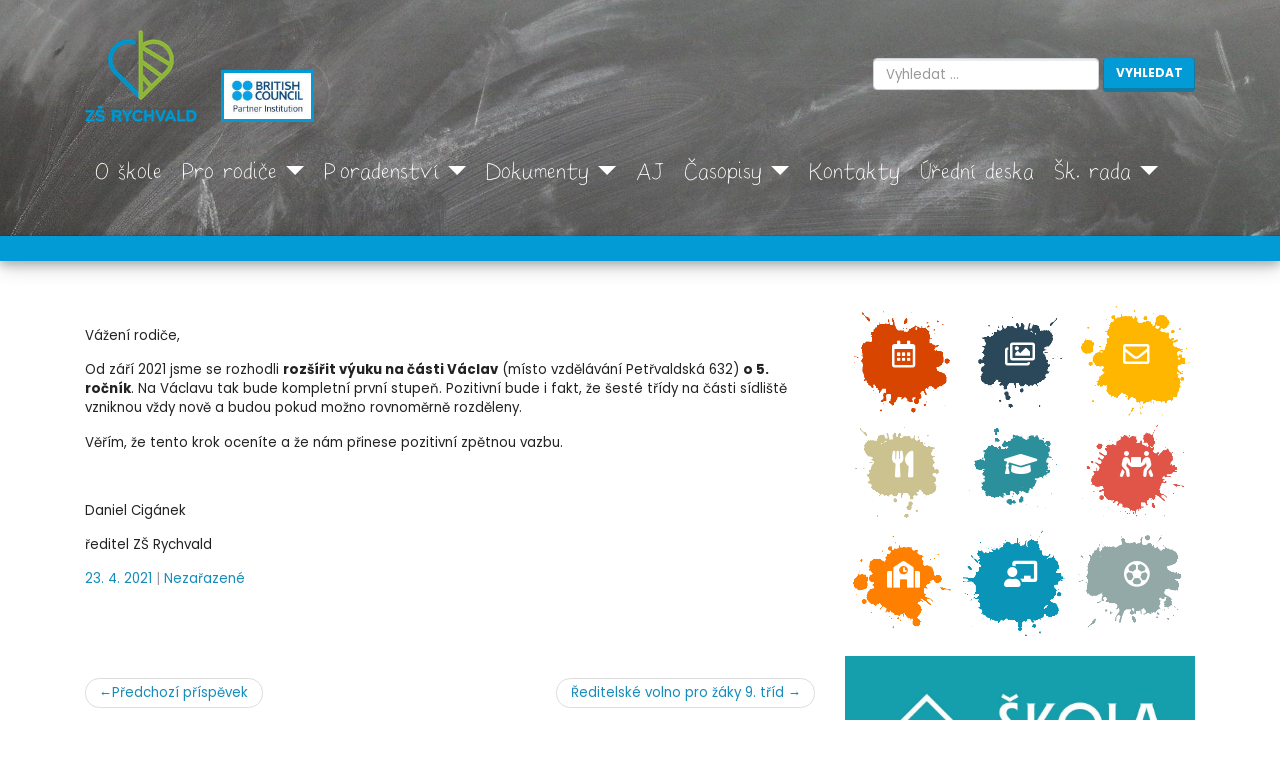

--- FILE ---
content_type: text/html; charset=UTF-8
request_url: https://www.zsrychvald.cz/2021/04/23/3226/
body_size: 15221
content:
<!DOCTYPE html>
<html lang="cs">
<head>
    <meta charset="UTF-8">
    <meta name="viewport" content="width=device-width, initial-scale=1">
    <meta http-equiv="X-UA-Compatible" content="IE=edge">
    <link rel="profile" href="http://gmpg.org/xfn/11">
    <link rel="pingback" href="https://www.zsrychvald.cz/xmlrpc.php">
<title>ZŠ Rychvald</title>
<meta name='robots' content='max-image-preview:large' />
<link rel='dns-prefetch' href='//use.fontawesome.com' />
<link rel='dns-prefetch' href='//fonts.googleapis.com' />
<link rel="alternate" type="application/rss+xml" title="ZŠ Rychvald &raquo; RSS zdroj" href="https://www.zsrychvald.cz/feed/" />
<link rel="alternate" type="application/rss+xml" title="ZŠ Rychvald &raquo; RSS komentářů" href="https://www.zsrychvald.cz/comments/feed/" />
<link rel="alternate" type="application/rss+xml" title="ZŠ Rychvald &raquo; RSS komentářů pro " href="https://www.zsrychvald.cz/2021/04/23/3226/feed/" />
<link rel="alternate" title="oEmbed (JSON)" type="application/json+oembed" href="https://www.zsrychvald.cz/wp-json/oembed/1.0/embed?url=https%3A%2F%2Fwww.zsrychvald.cz%2F2021%2F04%2F23%2F3226%2F" />
<link rel="alternate" title="oEmbed (XML)" type="text/xml+oembed" href="https://www.zsrychvald.cz/wp-json/oembed/1.0/embed?url=https%3A%2F%2Fwww.zsrychvald.cz%2F2021%2F04%2F23%2F3226%2F&#038;format=xml" />
<style id='wp-img-auto-sizes-contain-inline-css' type='text/css'>
img:is([sizes=auto i],[sizes^="auto," i]){contain-intrinsic-size:3000px 1500px}
/*# sourceURL=wp-img-auto-sizes-contain-inline-css */
</style>
<link rel='stylesheet' id='twb-open-sans-css' href='https://fonts.googleapis.com/css?family=Open+Sans%3A300%2C400%2C500%2C600%2C700%2C800&#038;display=swap&#038;ver=6.9' type='text/css' media='all' />
<link rel='stylesheet' id='twbbwg-global-css' href='https://www.zsrychvald.cz/wp-content/plugins/photo-gallery/booster/assets/css/global.css?ver=1.0.0' type='text/css' media='all' />
<style id='wp-emoji-styles-inline-css' type='text/css'>

	img.wp-smiley, img.emoji {
		display: inline !important;
		border: none !important;
		box-shadow: none !important;
		height: 1em !important;
		width: 1em !important;
		margin: 0 0.07em !important;
		vertical-align: -0.1em !important;
		background: none !important;
		padding: 0 !important;
	}
/*# sourceURL=wp-emoji-styles-inline-css */
</style>
<style id='wp-block-library-inline-css' type='text/css'>
:root{--wp-block-synced-color:#7a00df;--wp-block-synced-color--rgb:122,0,223;--wp-bound-block-color:var(--wp-block-synced-color);--wp-editor-canvas-background:#ddd;--wp-admin-theme-color:#007cba;--wp-admin-theme-color--rgb:0,124,186;--wp-admin-theme-color-darker-10:#006ba1;--wp-admin-theme-color-darker-10--rgb:0,107,160.5;--wp-admin-theme-color-darker-20:#005a87;--wp-admin-theme-color-darker-20--rgb:0,90,135;--wp-admin-border-width-focus:2px}@media (min-resolution:192dpi){:root{--wp-admin-border-width-focus:1.5px}}.wp-element-button{cursor:pointer}:root .has-very-light-gray-background-color{background-color:#eee}:root .has-very-dark-gray-background-color{background-color:#313131}:root .has-very-light-gray-color{color:#eee}:root .has-very-dark-gray-color{color:#313131}:root .has-vivid-green-cyan-to-vivid-cyan-blue-gradient-background{background:linear-gradient(135deg,#00d084,#0693e3)}:root .has-purple-crush-gradient-background{background:linear-gradient(135deg,#34e2e4,#4721fb 50%,#ab1dfe)}:root .has-hazy-dawn-gradient-background{background:linear-gradient(135deg,#faaca8,#dad0ec)}:root .has-subdued-olive-gradient-background{background:linear-gradient(135deg,#fafae1,#67a671)}:root .has-atomic-cream-gradient-background{background:linear-gradient(135deg,#fdd79a,#004a59)}:root .has-nightshade-gradient-background{background:linear-gradient(135deg,#330968,#31cdcf)}:root .has-midnight-gradient-background{background:linear-gradient(135deg,#020381,#2874fc)}:root{--wp--preset--font-size--normal:16px;--wp--preset--font-size--huge:42px}.has-regular-font-size{font-size:1em}.has-larger-font-size{font-size:2.625em}.has-normal-font-size{font-size:var(--wp--preset--font-size--normal)}.has-huge-font-size{font-size:var(--wp--preset--font-size--huge)}.has-text-align-center{text-align:center}.has-text-align-left{text-align:left}.has-text-align-right{text-align:right}.has-fit-text{white-space:nowrap!important}#end-resizable-editor-section{display:none}.aligncenter{clear:both}.items-justified-left{justify-content:flex-start}.items-justified-center{justify-content:center}.items-justified-right{justify-content:flex-end}.items-justified-space-between{justify-content:space-between}.screen-reader-text{border:0;clip-path:inset(50%);height:1px;margin:-1px;overflow:hidden;padding:0;position:absolute;width:1px;word-wrap:normal!important}.screen-reader-text:focus{background-color:#ddd;clip-path:none;color:#444;display:block;font-size:1em;height:auto;left:5px;line-height:normal;padding:15px 23px 14px;text-decoration:none;top:5px;width:auto;z-index:100000}html :where(.has-border-color){border-style:solid}html :where([style*=border-top-color]){border-top-style:solid}html :where([style*=border-right-color]){border-right-style:solid}html :where([style*=border-bottom-color]){border-bottom-style:solid}html :where([style*=border-left-color]){border-left-style:solid}html :where([style*=border-width]){border-style:solid}html :where([style*=border-top-width]){border-top-style:solid}html :where([style*=border-right-width]){border-right-style:solid}html :where([style*=border-bottom-width]){border-bottom-style:solid}html :where([style*=border-left-width]){border-left-style:solid}html :where(img[class*=wp-image-]){height:auto;max-width:100%}:where(figure){margin:0 0 1em}html :where(.is-position-sticky){--wp-admin--admin-bar--position-offset:var(--wp-admin--admin-bar--height,0px)}@media screen and (max-width:600px){html :where(.is-position-sticky){--wp-admin--admin-bar--position-offset:0px}}

/*# sourceURL=wp-block-library-inline-css */
</style><style id='wp-block-gallery-inline-css' type='text/css'>
.blocks-gallery-grid:not(.has-nested-images),.wp-block-gallery:not(.has-nested-images){display:flex;flex-wrap:wrap;list-style-type:none;margin:0;padding:0}.blocks-gallery-grid:not(.has-nested-images) .blocks-gallery-image,.blocks-gallery-grid:not(.has-nested-images) .blocks-gallery-item,.wp-block-gallery:not(.has-nested-images) .blocks-gallery-image,.wp-block-gallery:not(.has-nested-images) .blocks-gallery-item{display:flex;flex-direction:column;flex-grow:1;justify-content:center;margin:0 1em 1em 0;position:relative;width:calc(50% - 1em)}.blocks-gallery-grid:not(.has-nested-images) .blocks-gallery-image:nth-of-type(2n),.blocks-gallery-grid:not(.has-nested-images) .blocks-gallery-item:nth-of-type(2n),.wp-block-gallery:not(.has-nested-images) .blocks-gallery-image:nth-of-type(2n),.wp-block-gallery:not(.has-nested-images) .blocks-gallery-item:nth-of-type(2n){margin-right:0}.blocks-gallery-grid:not(.has-nested-images) .blocks-gallery-image figure,.blocks-gallery-grid:not(.has-nested-images) .blocks-gallery-item figure,.wp-block-gallery:not(.has-nested-images) .blocks-gallery-image figure,.wp-block-gallery:not(.has-nested-images) .blocks-gallery-item figure{align-items:flex-end;display:flex;height:100%;justify-content:flex-start;margin:0}.blocks-gallery-grid:not(.has-nested-images) .blocks-gallery-image img,.blocks-gallery-grid:not(.has-nested-images) .blocks-gallery-item img,.wp-block-gallery:not(.has-nested-images) .blocks-gallery-image img,.wp-block-gallery:not(.has-nested-images) .blocks-gallery-item img{display:block;height:auto;max-width:100%;width:auto}.blocks-gallery-grid:not(.has-nested-images) .blocks-gallery-image figcaption,.blocks-gallery-grid:not(.has-nested-images) .blocks-gallery-item figcaption,.wp-block-gallery:not(.has-nested-images) .blocks-gallery-image figcaption,.wp-block-gallery:not(.has-nested-images) .blocks-gallery-item figcaption{background:linear-gradient(0deg,#000000b3,#0000004d 70%,#0000);bottom:0;box-sizing:border-box;color:#fff;font-size:.8em;margin:0;max-height:100%;overflow:auto;padding:3em .77em .7em;position:absolute;text-align:center;width:100%;z-index:2}.blocks-gallery-grid:not(.has-nested-images) .blocks-gallery-image figcaption img,.blocks-gallery-grid:not(.has-nested-images) .blocks-gallery-item figcaption img,.wp-block-gallery:not(.has-nested-images) .blocks-gallery-image figcaption img,.wp-block-gallery:not(.has-nested-images) .blocks-gallery-item figcaption img{display:inline}.blocks-gallery-grid:not(.has-nested-images) figcaption,.wp-block-gallery:not(.has-nested-images) figcaption{flex-grow:1}.blocks-gallery-grid:not(.has-nested-images).is-cropped .blocks-gallery-image a,.blocks-gallery-grid:not(.has-nested-images).is-cropped .blocks-gallery-image img,.blocks-gallery-grid:not(.has-nested-images).is-cropped .blocks-gallery-item a,.blocks-gallery-grid:not(.has-nested-images).is-cropped .blocks-gallery-item img,.wp-block-gallery:not(.has-nested-images).is-cropped .blocks-gallery-image a,.wp-block-gallery:not(.has-nested-images).is-cropped .blocks-gallery-image img,.wp-block-gallery:not(.has-nested-images).is-cropped .blocks-gallery-item a,.wp-block-gallery:not(.has-nested-images).is-cropped .blocks-gallery-item img{flex:1;height:100%;object-fit:cover;width:100%}.blocks-gallery-grid:not(.has-nested-images).columns-1 .blocks-gallery-image,.blocks-gallery-grid:not(.has-nested-images).columns-1 .blocks-gallery-item,.wp-block-gallery:not(.has-nested-images).columns-1 .blocks-gallery-image,.wp-block-gallery:not(.has-nested-images).columns-1 .blocks-gallery-item{margin-right:0;width:100%}@media (min-width:600px){.blocks-gallery-grid:not(.has-nested-images).columns-3 .blocks-gallery-image,.blocks-gallery-grid:not(.has-nested-images).columns-3 .blocks-gallery-item,.wp-block-gallery:not(.has-nested-images).columns-3 .blocks-gallery-image,.wp-block-gallery:not(.has-nested-images).columns-3 .blocks-gallery-item{margin-right:1em;width:calc(33.33333% - .66667em)}.blocks-gallery-grid:not(.has-nested-images).columns-4 .blocks-gallery-image,.blocks-gallery-grid:not(.has-nested-images).columns-4 .blocks-gallery-item,.wp-block-gallery:not(.has-nested-images).columns-4 .blocks-gallery-image,.wp-block-gallery:not(.has-nested-images).columns-4 .blocks-gallery-item{margin-right:1em;width:calc(25% - .75em)}.blocks-gallery-grid:not(.has-nested-images).columns-5 .blocks-gallery-image,.blocks-gallery-grid:not(.has-nested-images).columns-5 .blocks-gallery-item,.wp-block-gallery:not(.has-nested-images).columns-5 .blocks-gallery-image,.wp-block-gallery:not(.has-nested-images).columns-5 .blocks-gallery-item{margin-right:1em;width:calc(20% - .8em)}.blocks-gallery-grid:not(.has-nested-images).columns-6 .blocks-gallery-image,.blocks-gallery-grid:not(.has-nested-images).columns-6 .blocks-gallery-item,.wp-block-gallery:not(.has-nested-images).columns-6 .blocks-gallery-image,.wp-block-gallery:not(.has-nested-images).columns-6 .blocks-gallery-item{margin-right:1em;width:calc(16.66667% - .83333em)}.blocks-gallery-grid:not(.has-nested-images).columns-7 .blocks-gallery-image,.blocks-gallery-grid:not(.has-nested-images).columns-7 .blocks-gallery-item,.wp-block-gallery:not(.has-nested-images).columns-7 .blocks-gallery-image,.wp-block-gallery:not(.has-nested-images).columns-7 .blocks-gallery-item{margin-right:1em;width:calc(14.28571% - .85714em)}.blocks-gallery-grid:not(.has-nested-images).columns-8 .blocks-gallery-image,.blocks-gallery-grid:not(.has-nested-images).columns-8 .blocks-gallery-item,.wp-block-gallery:not(.has-nested-images).columns-8 .blocks-gallery-image,.wp-block-gallery:not(.has-nested-images).columns-8 .blocks-gallery-item{margin-right:1em;width:calc(12.5% - .875em)}.blocks-gallery-grid:not(.has-nested-images).columns-1 .blocks-gallery-image:nth-of-type(1n),.blocks-gallery-grid:not(.has-nested-images).columns-1 .blocks-gallery-item:nth-of-type(1n),.blocks-gallery-grid:not(.has-nested-images).columns-2 .blocks-gallery-image:nth-of-type(2n),.blocks-gallery-grid:not(.has-nested-images).columns-2 .blocks-gallery-item:nth-of-type(2n),.blocks-gallery-grid:not(.has-nested-images).columns-3 .blocks-gallery-image:nth-of-type(3n),.blocks-gallery-grid:not(.has-nested-images).columns-3 .blocks-gallery-item:nth-of-type(3n),.blocks-gallery-grid:not(.has-nested-images).columns-4 .blocks-gallery-image:nth-of-type(4n),.blocks-gallery-grid:not(.has-nested-images).columns-4 .blocks-gallery-item:nth-of-type(4n),.blocks-gallery-grid:not(.has-nested-images).columns-5 .blocks-gallery-image:nth-of-type(5n),.blocks-gallery-grid:not(.has-nested-images).columns-5 .blocks-gallery-item:nth-of-type(5n),.blocks-gallery-grid:not(.has-nested-images).columns-6 .blocks-gallery-image:nth-of-type(6n),.blocks-gallery-grid:not(.has-nested-images).columns-6 .blocks-gallery-item:nth-of-type(6n),.blocks-gallery-grid:not(.has-nested-images).columns-7 .blocks-gallery-image:nth-of-type(7n),.blocks-gallery-grid:not(.has-nested-images).columns-7 .blocks-gallery-item:nth-of-type(7n),.blocks-gallery-grid:not(.has-nested-images).columns-8 .blocks-gallery-image:nth-of-type(8n),.blocks-gallery-grid:not(.has-nested-images).columns-8 .blocks-gallery-item:nth-of-type(8n),.wp-block-gallery:not(.has-nested-images).columns-1 .blocks-gallery-image:nth-of-type(1n),.wp-block-gallery:not(.has-nested-images).columns-1 .blocks-gallery-item:nth-of-type(1n),.wp-block-gallery:not(.has-nested-images).columns-2 .blocks-gallery-image:nth-of-type(2n),.wp-block-gallery:not(.has-nested-images).columns-2 .blocks-gallery-item:nth-of-type(2n),.wp-block-gallery:not(.has-nested-images).columns-3 .blocks-gallery-image:nth-of-type(3n),.wp-block-gallery:not(.has-nested-images).columns-3 .blocks-gallery-item:nth-of-type(3n),.wp-block-gallery:not(.has-nested-images).columns-4 .blocks-gallery-image:nth-of-type(4n),.wp-block-gallery:not(.has-nested-images).columns-4 .blocks-gallery-item:nth-of-type(4n),.wp-block-gallery:not(.has-nested-images).columns-5 .blocks-gallery-image:nth-of-type(5n),.wp-block-gallery:not(.has-nested-images).columns-5 .blocks-gallery-item:nth-of-type(5n),.wp-block-gallery:not(.has-nested-images).columns-6 .blocks-gallery-image:nth-of-type(6n),.wp-block-gallery:not(.has-nested-images).columns-6 .blocks-gallery-item:nth-of-type(6n),.wp-block-gallery:not(.has-nested-images).columns-7 .blocks-gallery-image:nth-of-type(7n),.wp-block-gallery:not(.has-nested-images).columns-7 .blocks-gallery-item:nth-of-type(7n),.wp-block-gallery:not(.has-nested-images).columns-8 .blocks-gallery-image:nth-of-type(8n),.wp-block-gallery:not(.has-nested-images).columns-8 .blocks-gallery-item:nth-of-type(8n){margin-right:0}}.blocks-gallery-grid:not(.has-nested-images) .blocks-gallery-image:last-child,.blocks-gallery-grid:not(.has-nested-images) .blocks-gallery-item:last-child,.wp-block-gallery:not(.has-nested-images) .blocks-gallery-image:last-child,.wp-block-gallery:not(.has-nested-images) .blocks-gallery-item:last-child{margin-right:0}.blocks-gallery-grid:not(.has-nested-images).alignleft,.blocks-gallery-grid:not(.has-nested-images).alignright,.wp-block-gallery:not(.has-nested-images).alignleft,.wp-block-gallery:not(.has-nested-images).alignright{max-width:420px;width:100%}.blocks-gallery-grid:not(.has-nested-images).aligncenter .blocks-gallery-item figure,.wp-block-gallery:not(.has-nested-images).aligncenter .blocks-gallery-item figure{justify-content:center}.wp-block-gallery:not(.is-cropped) .blocks-gallery-item{align-self:flex-start}figure.wp-block-gallery.has-nested-images{align-items:normal}.wp-block-gallery.has-nested-images figure.wp-block-image:not(#individual-image){margin:0;width:calc(50% - var(--wp--style--unstable-gallery-gap, 16px)/2)}.wp-block-gallery.has-nested-images figure.wp-block-image{box-sizing:border-box;display:flex;flex-direction:column;flex-grow:1;justify-content:center;max-width:100%;position:relative}.wp-block-gallery.has-nested-images figure.wp-block-image>a,.wp-block-gallery.has-nested-images figure.wp-block-image>div{flex-direction:column;flex-grow:1;margin:0}.wp-block-gallery.has-nested-images figure.wp-block-image img{display:block;height:auto;max-width:100%!important;width:auto}.wp-block-gallery.has-nested-images figure.wp-block-image figcaption,.wp-block-gallery.has-nested-images figure.wp-block-image:has(figcaption):before{bottom:0;left:0;max-height:100%;position:absolute;right:0}.wp-block-gallery.has-nested-images figure.wp-block-image:has(figcaption):before{backdrop-filter:blur(3px);content:"";height:100%;-webkit-mask-image:linear-gradient(0deg,#000 20%,#0000);mask-image:linear-gradient(0deg,#000 20%,#0000);max-height:40%;pointer-events:none}.wp-block-gallery.has-nested-images figure.wp-block-image figcaption{box-sizing:border-box;color:#fff;font-size:13px;margin:0;overflow:auto;padding:1em;text-align:center;text-shadow:0 0 1.5px #000}.wp-block-gallery.has-nested-images figure.wp-block-image figcaption::-webkit-scrollbar{height:12px;width:12px}.wp-block-gallery.has-nested-images figure.wp-block-image figcaption::-webkit-scrollbar-track{background-color:initial}.wp-block-gallery.has-nested-images figure.wp-block-image figcaption::-webkit-scrollbar-thumb{background-clip:padding-box;background-color:initial;border:3px solid #0000;border-radius:8px}.wp-block-gallery.has-nested-images figure.wp-block-image figcaption:focus-within::-webkit-scrollbar-thumb,.wp-block-gallery.has-nested-images figure.wp-block-image figcaption:focus::-webkit-scrollbar-thumb,.wp-block-gallery.has-nested-images figure.wp-block-image figcaption:hover::-webkit-scrollbar-thumb{background-color:#fffc}.wp-block-gallery.has-nested-images figure.wp-block-image figcaption{scrollbar-color:#0000 #0000;scrollbar-gutter:stable both-edges;scrollbar-width:thin}.wp-block-gallery.has-nested-images figure.wp-block-image figcaption:focus,.wp-block-gallery.has-nested-images figure.wp-block-image figcaption:focus-within,.wp-block-gallery.has-nested-images figure.wp-block-image figcaption:hover{scrollbar-color:#fffc #0000}.wp-block-gallery.has-nested-images figure.wp-block-image figcaption{will-change:transform}@media (hover:none){.wp-block-gallery.has-nested-images figure.wp-block-image figcaption{scrollbar-color:#fffc #0000}}.wp-block-gallery.has-nested-images figure.wp-block-image figcaption{background:linear-gradient(0deg,#0006,#0000)}.wp-block-gallery.has-nested-images figure.wp-block-image figcaption img{display:inline}.wp-block-gallery.has-nested-images figure.wp-block-image figcaption a{color:inherit}.wp-block-gallery.has-nested-images figure.wp-block-image.has-custom-border img{box-sizing:border-box}.wp-block-gallery.has-nested-images figure.wp-block-image.has-custom-border>a,.wp-block-gallery.has-nested-images figure.wp-block-image.has-custom-border>div,.wp-block-gallery.has-nested-images figure.wp-block-image.is-style-rounded>a,.wp-block-gallery.has-nested-images figure.wp-block-image.is-style-rounded>div{flex:1 1 auto}.wp-block-gallery.has-nested-images figure.wp-block-image.has-custom-border figcaption,.wp-block-gallery.has-nested-images figure.wp-block-image.is-style-rounded figcaption{background:none;color:inherit;flex:initial;margin:0;padding:10px 10px 9px;position:relative;text-shadow:none}.wp-block-gallery.has-nested-images figure.wp-block-image.has-custom-border:before,.wp-block-gallery.has-nested-images figure.wp-block-image.is-style-rounded:before{content:none}.wp-block-gallery.has-nested-images figcaption{flex-basis:100%;flex-grow:1;text-align:center}.wp-block-gallery.has-nested-images:not(.is-cropped) figure.wp-block-image:not(#individual-image){margin-bottom:auto;margin-top:0}.wp-block-gallery.has-nested-images.is-cropped figure.wp-block-image:not(#individual-image){align-self:inherit}.wp-block-gallery.has-nested-images.is-cropped figure.wp-block-image:not(#individual-image)>a,.wp-block-gallery.has-nested-images.is-cropped figure.wp-block-image:not(#individual-image)>div:not(.components-drop-zone){display:flex}.wp-block-gallery.has-nested-images.is-cropped figure.wp-block-image:not(#individual-image) a,.wp-block-gallery.has-nested-images.is-cropped figure.wp-block-image:not(#individual-image) img{flex:1 0 0%;height:100%;object-fit:cover;width:100%}.wp-block-gallery.has-nested-images.columns-1 figure.wp-block-image:not(#individual-image){width:100%}@media (min-width:600px){.wp-block-gallery.has-nested-images.columns-3 figure.wp-block-image:not(#individual-image){width:calc(33.33333% - var(--wp--style--unstable-gallery-gap, 16px)*.66667)}.wp-block-gallery.has-nested-images.columns-4 figure.wp-block-image:not(#individual-image){width:calc(25% - var(--wp--style--unstable-gallery-gap, 16px)*.75)}.wp-block-gallery.has-nested-images.columns-5 figure.wp-block-image:not(#individual-image){width:calc(20% - var(--wp--style--unstable-gallery-gap, 16px)*.8)}.wp-block-gallery.has-nested-images.columns-6 figure.wp-block-image:not(#individual-image){width:calc(16.66667% - var(--wp--style--unstable-gallery-gap, 16px)*.83333)}.wp-block-gallery.has-nested-images.columns-7 figure.wp-block-image:not(#individual-image){width:calc(14.28571% - var(--wp--style--unstable-gallery-gap, 16px)*.85714)}.wp-block-gallery.has-nested-images.columns-8 figure.wp-block-image:not(#individual-image){width:calc(12.5% - var(--wp--style--unstable-gallery-gap, 16px)*.875)}.wp-block-gallery.has-nested-images.columns-default figure.wp-block-image:not(#individual-image){width:calc(33.33% - var(--wp--style--unstable-gallery-gap, 16px)*.66667)}.wp-block-gallery.has-nested-images.columns-default figure.wp-block-image:not(#individual-image):first-child:nth-last-child(2),.wp-block-gallery.has-nested-images.columns-default figure.wp-block-image:not(#individual-image):first-child:nth-last-child(2)~figure.wp-block-image:not(#individual-image){width:calc(50% - var(--wp--style--unstable-gallery-gap, 16px)*.5)}.wp-block-gallery.has-nested-images.columns-default figure.wp-block-image:not(#individual-image):first-child:last-child{width:100%}}.wp-block-gallery.has-nested-images.alignleft,.wp-block-gallery.has-nested-images.alignright{max-width:420px;width:100%}.wp-block-gallery.has-nested-images.aligncenter{justify-content:center}
/*# sourceURL=https://www.zsrychvald.cz/wp-includes/blocks/gallery/style.min.css */
</style>
<style id='wp-block-image-inline-css' type='text/css'>
.wp-block-image>a,.wp-block-image>figure>a{display:inline-block}.wp-block-image img{box-sizing:border-box;height:auto;max-width:100%;vertical-align:bottom}@media not (prefers-reduced-motion){.wp-block-image img.hide{visibility:hidden}.wp-block-image img.show{animation:show-content-image .4s}}.wp-block-image[style*=border-radius] img,.wp-block-image[style*=border-radius]>a{border-radius:inherit}.wp-block-image.has-custom-border img{box-sizing:border-box}.wp-block-image.aligncenter{text-align:center}.wp-block-image.alignfull>a,.wp-block-image.alignwide>a{width:100%}.wp-block-image.alignfull img,.wp-block-image.alignwide img{height:auto;width:100%}.wp-block-image .aligncenter,.wp-block-image .alignleft,.wp-block-image .alignright,.wp-block-image.aligncenter,.wp-block-image.alignleft,.wp-block-image.alignright{display:table}.wp-block-image .aligncenter>figcaption,.wp-block-image .alignleft>figcaption,.wp-block-image .alignright>figcaption,.wp-block-image.aligncenter>figcaption,.wp-block-image.alignleft>figcaption,.wp-block-image.alignright>figcaption{caption-side:bottom;display:table-caption}.wp-block-image .alignleft{float:left;margin:.5em 1em .5em 0}.wp-block-image .alignright{float:right;margin:.5em 0 .5em 1em}.wp-block-image .aligncenter{margin-left:auto;margin-right:auto}.wp-block-image :where(figcaption){margin-bottom:1em;margin-top:.5em}.wp-block-image.is-style-circle-mask img{border-radius:9999px}@supports ((-webkit-mask-image:none) or (mask-image:none)) or (-webkit-mask-image:none){.wp-block-image.is-style-circle-mask img{border-radius:0;-webkit-mask-image:url('data:image/svg+xml;utf8,<svg viewBox="0 0 100 100" xmlns="http://www.w3.org/2000/svg"><circle cx="50" cy="50" r="50"/></svg>');mask-image:url('data:image/svg+xml;utf8,<svg viewBox="0 0 100 100" xmlns="http://www.w3.org/2000/svg"><circle cx="50" cy="50" r="50"/></svg>');mask-mode:alpha;-webkit-mask-position:center;mask-position:center;-webkit-mask-repeat:no-repeat;mask-repeat:no-repeat;-webkit-mask-size:contain;mask-size:contain}}:root :where(.wp-block-image.is-style-rounded img,.wp-block-image .is-style-rounded img){border-radius:9999px}.wp-block-image figure{margin:0}.wp-lightbox-container{display:flex;flex-direction:column;position:relative}.wp-lightbox-container img{cursor:zoom-in}.wp-lightbox-container img:hover+button{opacity:1}.wp-lightbox-container button{align-items:center;backdrop-filter:blur(16px) saturate(180%);background-color:#5a5a5a40;border:none;border-radius:4px;cursor:zoom-in;display:flex;height:20px;justify-content:center;opacity:0;padding:0;position:absolute;right:16px;text-align:center;top:16px;width:20px;z-index:100}@media not (prefers-reduced-motion){.wp-lightbox-container button{transition:opacity .2s ease}}.wp-lightbox-container button:focus-visible{outline:3px auto #5a5a5a40;outline:3px auto -webkit-focus-ring-color;outline-offset:3px}.wp-lightbox-container button:hover{cursor:pointer;opacity:1}.wp-lightbox-container button:focus{opacity:1}.wp-lightbox-container button:focus,.wp-lightbox-container button:hover,.wp-lightbox-container button:not(:hover):not(:active):not(.has-background){background-color:#5a5a5a40;border:none}.wp-lightbox-overlay{box-sizing:border-box;cursor:zoom-out;height:100vh;left:0;overflow:hidden;position:fixed;top:0;visibility:hidden;width:100%;z-index:100000}.wp-lightbox-overlay .close-button{align-items:center;cursor:pointer;display:flex;justify-content:center;min-height:40px;min-width:40px;padding:0;position:absolute;right:calc(env(safe-area-inset-right) + 16px);top:calc(env(safe-area-inset-top) + 16px);z-index:5000000}.wp-lightbox-overlay .close-button:focus,.wp-lightbox-overlay .close-button:hover,.wp-lightbox-overlay .close-button:not(:hover):not(:active):not(.has-background){background:none;border:none}.wp-lightbox-overlay .lightbox-image-container{height:var(--wp--lightbox-container-height);left:50%;overflow:hidden;position:absolute;top:50%;transform:translate(-50%,-50%);transform-origin:top left;width:var(--wp--lightbox-container-width);z-index:9999999999}.wp-lightbox-overlay .wp-block-image{align-items:center;box-sizing:border-box;display:flex;height:100%;justify-content:center;margin:0;position:relative;transform-origin:0 0;width:100%;z-index:3000000}.wp-lightbox-overlay .wp-block-image img{height:var(--wp--lightbox-image-height);min-height:var(--wp--lightbox-image-height);min-width:var(--wp--lightbox-image-width);width:var(--wp--lightbox-image-width)}.wp-lightbox-overlay .wp-block-image figcaption{display:none}.wp-lightbox-overlay button{background:none;border:none}.wp-lightbox-overlay .scrim{background-color:#fff;height:100%;opacity:.9;position:absolute;width:100%;z-index:2000000}.wp-lightbox-overlay.active{visibility:visible}@media not (prefers-reduced-motion){.wp-lightbox-overlay.active{animation:turn-on-visibility .25s both}.wp-lightbox-overlay.active img{animation:turn-on-visibility .35s both}.wp-lightbox-overlay.show-closing-animation:not(.active){animation:turn-off-visibility .35s both}.wp-lightbox-overlay.show-closing-animation:not(.active) img{animation:turn-off-visibility .25s both}.wp-lightbox-overlay.zoom.active{animation:none;opacity:1;visibility:visible}.wp-lightbox-overlay.zoom.active .lightbox-image-container{animation:lightbox-zoom-in .4s}.wp-lightbox-overlay.zoom.active .lightbox-image-container img{animation:none}.wp-lightbox-overlay.zoom.active .scrim{animation:turn-on-visibility .4s forwards}.wp-lightbox-overlay.zoom.show-closing-animation:not(.active){animation:none}.wp-lightbox-overlay.zoom.show-closing-animation:not(.active) .lightbox-image-container{animation:lightbox-zoom-out .4s}.wp-lightbox-overlay.zoom.show-closing-animation:not(.active) .lightbox-image-container img{animation:none}.wp-lightbox-overlay.zoom.show-closing-animation:not(.active) .scrim{animation:turn-off-visibility .4s forwards}}@keyframes show-content-image{0%{visibility:hidden}99%{visibility:hidden}to{visibility:visible}}@keyframes turn-on-visibility{0%{opacity:0}to{opacity:1}}@keyframes turn-off-visibility{0%{opacity:1;visibility:visible}99%{opacity:0;visibility:visible}to{opacity:0;visibility:hidden}}@keyframes lightbox-zoom-in{0%{transform:translate(calc((-100vw + var(--wp--lightbox-scrollbar-width))/2 + var(--wp--lightbox-initial-left-position)),calc(-50vh + var(--wp--lightbox-initial-top-position))) scale(var(--wp--lightbox-scale))}to{transform:translate(-50%,-50%) scale(1)}}@keyframes lightbox-zoom-out{0%{transform:translate(-50%,-50%) scale(1);visibility:visible}99%{visibility:visible}to{transform:translate(calc((-100vw + var(--wp--lightbox-scrollbar-width))/2 + var(--wp--lightbox-initial-left-position)),calc(-50vh + var(--wp--lightbox-initial-top-position))) scale(var(--wp--lightbox-scale));visibility:hidden}}
/*# sourceURL=https://www.zsrychvald.cz/wp-includes/blocks/image/style.min.css */
</style>
<style id='global-styles-inline-css' type='text/css'>
:root{--wp--preset--aspect-ratio--square: 1;--wp--preset--aspect-ratio--4-3: 4/3;--wp--preset--aspect-ratio--3-4: 3/4;--wp--preset--aspect-ratio--3-2: 3/2;--wp--preset--aspect-ratio--2-3: 2/3;--wp--preset--aspect-ratio--16-9: 16/9;--wp--preset--aspect-ratio--9-16: 9/16;--wp--preset--color--black: #000000;--wp--preset--color--cyan-bluish-gray: #abb8c3;--wp--preset--color--white: #ffffff;--wp--preset--color--pale-pink: #f78da7;--wp--preset--color--vivid-red: #cf2e2e;--wp--preset--color--luminous-vivid-orange: #ff6900;--wp--preset--color--luminous-vivid-amber: #fcb900;--wp--preset--color--light-green-cyan: #7bdcb5;--wp--preset--color--vivid-green-cyan: #00d084;--wp--preset--color--pale-cyan-blue: #8ed1fc;--wp--preset--color--vivid-cyan-blue: #0693e3;--wp--preset--color--vivid-purple: #9b51e0;--wp--preset--gradient--vivid-cyan-blue-to-vivid-purple: linear-gradient(135deg,rgb(6,147,227) 0%,rgb(155,81,224) 100%);--wp--preset--gradient--light-green-cyan-to-vivid-green-cyan: linear-gradient(135deg,rgb(122,220,180) 0%,rgb(0,208,130) 100%);--wp--preset--gradient--luminous-vivid-amber-to-luminous-vivid-orange: linear-gradient(135deg,rgb(252,185,0) 0%,rgb(255,105,0) 100%);--wp--preset--gradient--luminous-vivid-orange-to-vivid-red: linear-gradient(135deg,rgb(255,105,0) 0%,rgb(207,46,46) 100%);--wp--preset--gradient--very-light-gray-to-cyan-bluish-gray: linear-gradient(135deg,rgb(238,238,238) 0%,rgb(169,184,195) 100%);--wp--preset--gradient--cool-to-warm-spectrum: linear-gradient(135deg,rgb(74,234,220) 0%,rgb(151,120,209) 20%,rgb(207,42,186) 40%,rgb(238,44,130) 60%,rgb(251,105,98) 80%,rgb(254,248,76) 100%);--wp--preset--gradient--blush-light-purple: linear-gradient(135deg,rgb(255,206,236) 0%,rgb(152,150,240) 100%);--wp--preset--gradient--blush-bordeaux: linear-gradient(135deg,rgb(254,205,165) 0%,rgb(254,45,45) 50%,rgb(107,0,62) 100%);--wp--preset--gradient--luminous-dusk: linear-gradient(135deg,rgb(255,203,112) 0%,rgb(199,81,192) 50%,rgb(65,88,208) 100%);--wp--preset--gradient--pale-ocean: linear-gradient(135deg,rgb(255,245,203) 0%,rgb(182,227,212) 50%,rgb(51,167,181) 100%);--wp--preset--gradient--electric-grass: linear-gradient(135deg,rgb(202,248,128) 0%,rgb(113,206,126) 100%);--wp--preset--gradient--midnight: linear-gradient(135deg,rgb(2,3,129) 0%,rgb(40,116,252) 100%);--wp--preset--font-size--small: 13px;--wp--preset--font-size--medium: 20px;--wp--preset--font-size--large: 36px;--wp--preset--font-size--x-large: 42px;--wp--preset--spacing--20: 0.44rem;--wp--preset--spacing--30: 0.67rem;--wp--preset--spacing--40: 1rem;--wp--preset--spacing--50: 1.5rem;--wp--preset--spacing--60: 2.25rem;--wp--preset--spacing--70: 3.38rem;--wp--preset--spacing--80: 5.06rem;--wp--preset--shadow--natural: 6px 6px 9px rgba(0, 0, 0, 0.2);--wp--preset--shadow--deep: 12px 12px 50px rgba(0, 0, 0, 0.4);--wp--preset--shadow--sharp: 6px 6px 0px rgba(0, 0, 0, 0.2);--wp--preset--shadow--outlined: 6px 6px 0px -3px rgb(255, 255, 255), 6px 6px rgb(0, 0, 0);--wp--preset--shadow--crisp: 6px 6px 0px rgb(0, 0, 0);}:where(.is-layout-flex){gap: 0.5em;}:where(.is-layout-grid){gap: 0.5em;}body .is-layout-flex{display: flex;}.is-layout-flex{flex-wrap: wrap;align-items: center;}.is-layout-flex > :is(*, div){margin: 0;}body .is-layout-grid{display: grid;}.is-layout-grid > :is(*, div){margin: 0;}:where(.wp-block-columns.is-layout-flex){gap: 2em;}:where(.wp-block-columns.is-layout-grid){gap: 2em;}:where(.wp-block-post-template.is-layout-flex){gap: 1.25em;}:where(.wp-block-post-template.is-layout-grid){gap: 1.25em;}.has-black-color{color: var(--wp--preset--color--black) !important;}.has-cyan-bluish-gray-color{color: var(--wp--preset--color--cyan-bluish-gray) !important;}.has-white-color{color: var(--wp--preset--color--white) !important;}.has-pale-pink-color{color: var(--wp--preset--color--pale-pink) !important;}.has-vivid-red-color{color: var(--wp--preset--color--vivid-red) !important;}.has-luminous-vivid-orange-color{color: var(--wp--preset--color--luminous-vivid-orange) !important;}.has-luminous-vivid-amber-color{color: var(--wp--preset--color--luminous-vivid-amber) !important;}.has-light-green-cyan-color{color: var(--wp--preset--color--light-green-cyan) !important;}.has-vivid-green-cyan-color{color: var(--wp--preset--color--vivid-green-cyan) !important;}.has-pale-cyan-blue-color{color: var(--wp--preset--color--pale-cyan-blue) !important;}.has-vivid-cyan-blue-color{color: var(--wp--preset--color--vivid-cyan-blue) !important;}.has-vivid-purple-color{color: var(--wp--preset--color--vivid-purple) !important;}.has-black-background-color{background-color: var(--wp--preset--color--black) !important;}.has-cyan-bluish-gray-background-color{background-color: var(--wp--preset--color--cyan-bluish-gray) !important;}.has-white-background-color{background-color: var(--wp--preset--color--white) !important;}.has-pale-pink-background-color{background-color: var(--wp--preset--color--pale-pink) !important;}.has-vivid-red-background-color{background-color: var(--wp--preset--color--vivid-red) !important;}.has-luminous-vivid-orange-background-color{background-color: var(--wp--preset--color--luminous-vivid-orange) !important;}.has-luminous-vivid-amber-background-color{background-color: var(--wp--preset--color--luminous-vivid-amber) !important;}.has-light-green-cyan-background-color{background-color: var(--wp--preset--color--light-green-cyan) !important;}.has-vivid-green-cyan-background-color{background-color: var(--wp--preset--color--vivid-green-cyan) !important;}.has-pale-cyan-blue-background-color{background-color: var(--wp--preset--color--pale-cyan-blue) !important;}.has-vivid-cyan-blue-background-color{background-color: var(--wp--preset--color--vivid-cyan-blue) !important;}.has-vivid-purple-background-color{background-color: var(--wp--preset--color--vivid-purple) !important;}.has-black-border-color{border-color: var(--wp--preset--color--black) !important;}.has-cyan-bluish-gray-border-color{border-color: var(--wp--preset--color--cyan-bluish-gray) !important;}.has-white-border-color{border-color: var(--wp--preset--color--white) !important;}.has-pale-pink-border-color{border-color: var(--wp--preset--color--pale-pink) !important;}.has-vivid-red-border-color{border-color: var(--wp--preset--color--vivid-red) !important;}.has-luminous-vivid-orange-border-color{border-color: var(--wp--preset--color--luminous-vivid-orange) !important;}.has-luminous-vivid-amber-border-color{border-color: var(--wp--preset--color--luminous-vivid-amber) !important;}.has-light-green-cyan-border-color{border-color: var(--wp--preset--color--light-green-cyan) !important;}.has-vivid-green-cyan-border-color{border-color: var(--wp--preset--color--vivid-green-cyan) !important;}.has-pale-cyan-blue-border-color{border-color: var(--wp--preset--color--pale-cyan-blue) !important;}.has-vivid-cyan-blue-border-color{border-color: var(--wp--preset--color--vivid-cyan-blue) !important;}.has-vivid-purple-border-color{border-color: var(--wp--preset--color--vivid-purple) !important;}.has-vivid-cyan-blue-to-vivid-purple-gradient-background{background: var(--wp--preset--gradient--vivid-cyan-blue-to-vivid-purple) !important;}.has-light-green-cyan-to-vivid-green-cyan-gradient-background{background: var(--wp--preset--gradient--light-green-cyan-to-vivid-green-cyan) !important;}.has-luminous-vivid-amber-to-luminous-vivid-orange-gradient-background{background: var(--wp--preset--gradient--luminous-vivid-amber-to-luminous-vivid-orange) !important;}.has-luminous-vivid-orange-to-vivid-red-gradient-background{background: var(--wp--preset--gradient--luminous-vivid-orange-to-vivid-red) !important;}.has-very-light-gray-to-cyan-bluish-gray-gradient-background{background: var(--wp--preset--gradient--very-light-gray-to-cyan-bluish-gray) !important;}.has-cool-to-warm-spectrum-gradient-background{background: var(--wp--preset--gradient--cool-to-warm-spectrum) !important;}.has-blush-light-purple-gradient-background{background: var(--wp--preset--gradient--blush-light-purple) !important;}.has-blush-bordeaux-gradient-background{background: var(--wp--preset--gradient--blush-bordeaux) !important;}.has-luminous-dusk-gradient-background{background: var(--wp--preset--gradient--luminous-dusk) !important;}.has-pale-ocean-gradient-background{background: var(--wp--preset--gradient--pale-ocean) !important;}.has-electric-grass-gradient-background{background: var(--wp--preset--gradient--electric-grass) !important;}.has-midnight-gradient-background{background: var(--wp--preset--gradient--midnight) !important;}.has-small-font-size{font-size: var(--wp--preset--font-size--small) !important;}.has-medium-font-size{font-size: var(--wp--preset--font-size--medium) !important;}.has-large-font-size{font-size: var(--wp--preset--font-size--large) !important;}.has-x-large-font-size{font-size: var(--wp--preset--font-size--x-large) !important;}
/*# sourceURL=global-styles-inline-css */
</style>
<style id='core-block-supports-inline-css' type='text/css'>
.wp-block-gallery.wp-block-gallery-1{--wp--style--unstable-gallery-gap:var( --wp--style--gallery-gap-default, var( --gallery-block--gutter-size, var( --wp--style--block-gap, 0.5em ) ) );gap:var( --wp--style--gallery-gap-default, var( --gallery-block--gutter-size, var( --wp--style--block-gap, 0.5em ) ) );}
/*# sourceURL=core-block-supports-inline-css */
</style>

<style id='classic-theme-styles-inline-css' type='text/css'>
/*! This file is auto-generated */
.wp-block-button__link{color:#fff;background-color:#32373c;border-radius:9999px;box-shadow:none;text-decoration:none;padding:calc(.667em + 2px) calc(1.333em + 2px);font-size:1.125em}.wp-block-file__button{background:#32373c;color:#fff;text-decoration:none}
/*# sourceURL=/wp-includes/css/classic-themes.min.css */
</style>
<link rel='stylesheet' id='fg-style-css' href='https://www.zsrychvald.cz/wp-content/plugins/folder-gallery/css/style.css?ver=6.9' type='text/css' media='all' />
<link rel='stylesheet' id='fg-lightbox-style-css' href='https://www.zsrychvald.cz/wp-content/lightbox/css/lightbox.css?ver=6.9' type='text/css' media='all' />
<link rel='stylesheet' id='bwg_fonts-css' href='https://www.zsrychvald.cz/wp-content/plugins/photo-gallery/css/bwg-fonts/fonts.css?ver=0.0.1' type='text/css' media='all' />
<link rel='stylesheet' id='sumoselect-css' href='https://www.zsrychvald.cz/wp-content/plugins/photo-gallery/css/sumoselect.min.css?ver=3.4.6' type='text/css' media='all' />
<link rel='stylesheet' id='mCustomScrollbar-css' href='https://www.zsrychvald.cz/wp-content/plugins/photo-gallery/css/jquery.mCustomScrollbar.min.css?ver=3.1.5' type='text/css' media='all' />
<link rel='stylesheet' id='bwg_googlefonts-css' href='https://fonts.googleapis.com/css?family=Ubuntu&#038;subset=greek,latin,greek-ext,vietnamese,cyrillic-ext,latin-ext,cyrillic' type='text/css' media='all' />
<link rel='stylesheet' id='bwg_frontend-css' href='https://www.zsrychvald.cz/wp-content/plugins/photo-gallery/css/styles.min.css?ver=1.8.37' type='text/css' media='all' />
<link rel='stylesheet' id='wp-bootstrap-starter-bootstrap-css-css' href='https://www.zsrychvald.cz/wp-content/themes/edu-wp-temlate/inc/assets/css/bootstrap.min.css?ver=6.9' type='text/css' media='all' />
<link rel='stylesheet' id='wp-bootstrap-pro-fontawesome-cdn-css' href='//use.fontawesome.com/releases/v5.3.1/css/all.css?ver=6.9' type='text/css' media='all' />
<link rel='stylesheet' id='wp-bootstrap-starter-style-css' href='https://www.zsrychvald.cz/wp-content/themes/edu-wp-temlate/style.css?ver=6.9' type='text/css' media='all' />
<link rel='stylesheet' id='wp-bootstrap-starter-zsrychvald-css' href='https://www.zsrychvald.cz/wp-content/themes/edu-wp-temlate/inc/assets/css/presets/theme-option/zsrychvald.css?ver=6.9' type='text/css' media='all' />
<link rel='stylesheet' id='wp-bootstrap-starter-poppins-font-css' href='//fonts.googleapis.com/css?family=Poppins%3A300%2C400%2C500%2C600%2C700&#038;ver=6.9' type='text/css' media='all' />
<link rel='stylesheet' id='wp-bootstrap-starter-poppins-poppins-css' href='https://www.zsrychvald.cz/wp-content/themes/edu-wp-temlate/inc/assets/css/presets/typography/poppins-poppins.css?ver=6.9' type='text/css' media='all' />
<script type="text/javascript" src="https://www.zsrychvald.cz/wp-includes/js/jquery/jquery.min.js?ver=3.7.1" id="jquery-core-js"></script>
<script type="text/javascript" src="https://www.zsrychvald.cz/wp-includes/js/jquery/jquery-migrate.min.js?ver=3.4.1" id="jquery-migrate-js"></script>
<script type="text/javascript" src="https://www.zsrychvald.cz/wp-content/plugins/photo-gallery/booster/assets/js/circle-progress.js?ver=1.2.2" id="twbbwg-circle-js"></script>
<script type="text/javascript" id="twbbwg-global-js-extra">
/* <![CDATA[ */
var twb = {"nonce":"e53db8923c","ajax_url":"https://www.zsrychvald.cz/wp-admin/admin-ajax.php","plugin_url":"https://www.zsrychvald.cz/wp-content/plugins/photo-gallery/booster","href":"https://www.zsrychvald.cz/wp-admin/admin.php?page=twbbwg_photo-gallery"};
var twb = {"nonce":"e53db8923c","ajax_url":"https://www.zsrychvald.cz/wp-admin/admin-ajax.php","plugin_url":"https://www.zsrychvald.cz/wp-content/plugins/photo-gallery/booster","href":"https://www.zsrychvald.cz/wp-admin/admin.php?page=twbbwg_photo-gallery"};
//# sourceURL=twbbwg-global-js-extra
/* ]]> */
</script>
<script type="text/javascript" src="https://www.zsrychvald.cz/wp-content/plugins/photo-gallery/booster/assets/js/global.js?ver=1.0.0" id="twbbwg-global-js"></script>
<script type="text/javascript" src="https://www.zsrychvald.cz/wp-content/plugins/photo-gallery/js/jquery.sumoselect.min.js?ver=3.4.6" id="sumoselect-js"></script>
<script type="text/javascript" src="https://www.zsrychvald.cz/wp-content/plugins/photo-gallery/js/tocca.min.js?ver=2.0.9" id="bwg_mobile-js"></script>
<script type="text/javascript" src="https://www.zsrychvald.cz/wp-content/plugins/photo-gallery/js/jquery.mCustomScrollbar.concat.min.js?ver=3.1.5" id="mCustomScrollbar-js"></script>
<script type="text/javascript" src="https://www.zsrychvald.cz/wp-content/plugins/photo-gallery/js/jquery.fullscreen.min.js?ver=0.6.0" id="jquery-fullscreen-js"></script>
<script type="text/javascript" id="bwg_frontend-js-extra">
/* <![CDATA[ */
var bwg_objectsL10n = {"bwg_field_required":"je povinn\u00e9 pole.","bwg_mail_validation":"Toto nen\u00ed platn\u00e1 e-mailov\u00e1 adresa.","bwg_search_result":"Nejsou \u017e\u00e1dn\u00e9 sn\u00edmky, kter\u00e9 odpov\u00eddaj\u00ed zadan\u00fdm.","bwg_select_tag":"Select Tag","bwg_order_by":"Order By","bwg_search":"Hledat","bwg_show_ecommerce":"Show Ecommerce","bwg_hide_ecommerce":"Hide Ecommerce","bwg_show_comments":"Zobrazit koment\u00e1\u0159e","bwg_hide_comments":"Skr\u00fdt koment\u00e1\u0159e","bwg_restore":"Obnovit","bwg_maximize":"Maximalizovat","bwg_fullscreen":"Cel\u00e1 obrazovka","bwg_exit_fullscreen":"Ukon\u010dete cel\u00e1 obrazovka","bwg_search_tag":"SEARCH...","bwg_tag_no_match":"No tags found","bwg_all_tags_selected":"All tags selected","bwg_tags_selected":"tags selected","play":"P\u0159ehr\u00e1t","pause":"Pauza","is_pro":"","bwg_play":"P\u0159ehr\u00e1t","bwg_pause":"Pauza","bwg_hide_info":"Skr\u00fdt","bwg_show_info":"Zobrazit informace","bwg_hide_rating":"Hide rating","bwg_show_rating":"Show rating","ok":"Ok","cancel":"Cancel","select_all":"Select all","lazy_load":"0","lazy_loader":"https://www.zsrychvald.cz/wp-content/plugins/photo-gallery/images/ajax_loader.png","front_ajax":"0","bwg_tag_see_all":"see all tags","bwg_tag_see_less":"see less tags"};
//# sourceURL=bwg_frontend-js-extra
/* ]]> */
</script>
<script type="text/javascript" src="https://www.zsrychvald.cz/wp-content/plugins/photo-gallery/js/scripts.min.js?ver=1.8.37" id="bwg_frontend-js"></script>
<link rel="https://api.w.org/" href="https://www.zsrychvald.cz/wp-json/" /><link rel="alternate" title="JSON" type="application/json" href="https://www.zsrychvald.cz/wp-json/wp/v2/posts/3226" /><link rel="EditURI" type="application/rsd+xml" title="RSD" href="https://www.zsrychvald.cz/xmlrpc.php?rsd" />
<meta name="generator" content="WordPress 6.9" />
<link rel="canonical" href="https://www.zsrychvald.cz/2021/04/23/3226/" />
<link rel='shortlink' href='https://www.zsrychvald.cz/?p=3226' />
<link rel="pingback" href="https://www.zsrychvald.cz/xmlrpc.php">    <style type="text/css">
        #page-sub-header { background: #fff; }
    </style>
    </head>


<body class="wp-singular post-template-default single single-post postid-3226 single-format-standard wp-theme-edu-wp-temlate group-blog theme-preset-active">
<div id="page" class="site">
	<a class="skip-link screen-reader-text" href="#content">Skip to content</a>
        
	<header id="masthead" class="site-header navbar-static-top" role="banner" style="background-image: url('https://www.zsrychvald.cz/wp-content/themes/edu-wp-temlate/inc/assets/img/board-597238_1920.jpg'); background-size: cover;">
        <div class="container">
            <nav class="navbar navbar-expand-lg p-0 navbar-edu" style="display: block;" >
                <div class="row" style="padding:0; margin: 0;">
                    <div class="navbar-brand col-4" style="margin: 0 0 15px 0;padding:0;">
                                                    <a href="https://www.zsrychvald.cz/">
                                <img src="https://www.zsrychvald.cz/wp-content/uploads/2018/08/logoSmall-2.png" alt="ZŠ Rychvald">
                            </a>
                            					<img src="https://www.zsrychvald.cz/wp-content/themes/edu-wp-temlate/inc/assets/img/partner2.jpg" style="max-width: 25%; vertical-align: bottom; margin-left: 20px;border: solid #039bd6;">	
                    </div>
                    
                                            <div id="header-widget-area" class="widget-area col-8" role="complementary" style="margin-bottom: 15px;padding:0;">
                        	<section id="search-4" class="widget widget_search vertical_center" style="float: right;"><form role="search" method="get" class="search-form" action="https://www.zsrychvald.cz/">
    <label>
        <input id="edu_search" type="search" class="search-field form-control search-field-theme" placeholder="Vyhledat &hellip;" value="" name="s" title="Vyhledávání článků:">
    </label>
    <button class="btn btn-primary">Vyhledat</button>
   <!-- <input type="submit" class="search-submit btn btn-default" value="Search">
    --> 
</form>



</section>                        </div>
                                        
                    <div class="col" style="padding-top: 10px;">
                        <button style="float: right; width: 100px; height: 70px; border-width: 3px; border-color: #158CBA;" class="navbar-toggler" type="button" data-toggle="collapse" data-target="#main-nav" aria-controls="main-nav" aria-expanded="false" aria-label="Zobrazte polozky">
                          <span class="navbar-toggler-icon" style="width: 50px; height: 50px;"></span>
                        </button> 
                    </div>
                </div>

                <div id="main-nav" class="collapse navbar-collapse justify-content-start rounded chalk"><ul id="menu-menu-1" class="navbar-nav"><li id="menu-item-198" class="nav-item menu-item menu-item-type-post_type menu-item-object-page menu-item-198"><a title="O škole" href="https://www.zsrychvald.cz/o-skole/" class="nav-link">O škole</a></li>
<li id="menu-item-8" class="nav-item menu-item menu-item-type-taxonomy menu-item-object-category menu-item-has-children menu-item-8 dropdown"><a title="Pro rodiče" href="#" data-toggle="dropdown" class="dropdown-toggle nav-link" aria-haspopup="true">Pro rodiče <span class="caret"></span></a>
<ul role="menu" class=" dropdown-menu">
	<li id="menu-item-7725" class="nav-item menu-item menu-item-type-post_type menu-item-object-page menu-item-7725"><a title="Školní jídelna" href="https://www.zsrychvald.cz/jidelna-zs-rychvald/" class="dropdown-item">Školní jídelna</a></li>
	<li id="menu-item-7724" class="nav-item menu-item menu-item-type-post_type menu-item-object-page menu-item-7724"><a title="Školní družina" href="https://www.zsrychvald.cz/skolni-druzina/" class="dropdown-item">Školní družina</a></li>
</ul>
</li>
<li id="menu-item-118" class="nav-item menu-item menu-item-type-post_type menu-item-object-page menu-item-has-children menu-item-118 dropdown"><a title="Poradenství" href="#" data-toggle="dropdown" class="dropdown-toggle nav-link" aria-haspopup="true">Poradenství <span class="caret"></span></a>
<ul role="menu" class=" dropdown-menu">
	<li id="menu-item-400" class="nav-item menu-item menu-item-type-post_type menu-item-object-page menu-item-400"><a title="Metodikové prevence a rozcestník pomoci" href="https://www.zsrychvald.cz/preventivni-program/" class="dropdown-item">Metodikové prevence a rozcestník pomoci</a></li>
	<li id="menu-item-401" class="nav-item menu-item menu-item-type-post_type menu-item-object-page menu-item-401"><a title="Výchovný poradce" href="https://www.zsrychvald.cz/vychovny-poradce/" class="dropdown-item">Výchovný poradce</a></li>
	<li id="menu-item-399" class="nav-item menu-item menu-item-type-post_type menu-item-object-page menu-item-399"><a title="Školní speciální pedagog" href="https://www.zsrychvald.cz/skolni-psycholog/" class="dropdown-item">Školní speciální pedagog</a></li>
	<li id="menu-item-9540" class="nav-item menu-item menu-item-type-post_type menu-item-object-page menu-item-9540"><a title="Kariérové poradenství" href="https://www.zsrychvald.cz/poradenstvi/karierove-poradenstvi/" class="dropdown-item">Kariérové poradenství</a></li>
</ul>
</li>
<li id="menu-item-199" class="nav-item menu-item menu-item-type-post_type menu-item-object-page menu-item-has-children menu-item-199 dropdown"><a title="Dokumenty" href="#" data-toggle="dropdown" class="dropdown-toggle nav-link" aria-haspopup="true">Dokumenty <span class="caret"></span></a>
<ul role="menu" class=" dropdown-menu">
	<li id="menu-item-338" class="nav-item menu-item menu-item-type-post_type menu-item-object-page menu-item-338"><a title="Obecné dokumenty" href="https://www.zsrychvald.cz/obecne-dokumenty/" class="dropdown-item">Obecné dokumenty</a></li>
	<li id="menu-item-340" class="nav-item menu-item menu-item-type-post_type menu-item-object-page menu-item-340"><a title="Žádosti" href="https://www.zsrychvald.cz/zadosti/" class="dropdown-item">Žádosti</a></li>
	<li id="menu-item-341" class="nav-item menu-item menu-item-type-post_type menu-item-object-page menu-item-341"><a title="Formuláře" href="https://www.zsrychvald.cz/formulare/" class="dropdown-item">Formuláře</a></li>
	<li id="menu-item-1995" class="nav-item menu-item menu-item-type-post_type menu-item-object-page menu-item-1995"><a title="Smlouvy" href="https://www.zsrychvald.cz/smlouvy/" class="dropdown-item">Smlouvy</a></li>
	<li id="menu-item-371" class="nav-item menu-item menu-item-type-post_type menu-item-object-page menu-item-371"><a title="Výroční zprávy" href="https://www.zsrychvald.cz/vyrocni-zpravy/" class="dropdown-item">Výroční zprávy</a></li>
	<li id="menu-item-366" class="nav-item menu-item menu-item-type-post_type menu-item-object-page menu-item-366"><a title="Kritéria hodnocení" href="https://www.zsrychvald.cz/kriteria-hodnoceni/" class="dropdown-item">Kritéria hodnocení</a></li>
	<li id="menu-item-2101" class="nav-item menu-item menu-item-type-post_type menu-item-object-page menu-item-2101"><a title="Škola OnLine – Elektronická žákovská knížka" href="https://www.zsrychvald.cz/dm-software/" class="dropdown-item">Škola OnLine – Elektronická žákovská knížka</a></li>
	<li id="menu-item-6174" class="nav-item menu-item menu-item-type-post_type menu-item-object-page menu-item-6174"><a title="Střednědobý výhled rozpočtu + Rozpočet" href="https://www.zsrychvald.cz/strednedoby-vyhled-rozpoctu-rozpocet/" class="dropdown-item">Střednědobý výhled rozpočtu + Rozpočet</a></li>
</ul>
</li>
<li id="menu-item-1211" class="nav-item menu-item menu-item-type-post_type menu-item-object-page menu-item-1211"><a title="AJ" href="https://www.zsrychvald.cz/anglictina-certifikaty/" class="nav-link">AJ</a></li>
<li id="menu-item-1567" class="nav-item menu-item menu-item-type-post_type menu-item-object-page menu-item-has-children menu-item-1567 dropdown"><a title="Časopisy" href="#" data-toggle="dropdown" class="dropdown-toggle nav-link" aria-haspopup="true">Časopisy <span class="caret"></span></a>
<ul role="menu" class=" dropdown-menu">
	<li id="menu-item-3372" class="nav-item menu-item menu-item-type-post_type menu-item-object-page menu-item-3372"><a title="Rychvalďáček" href="https://www.zsrychvald.cz/casopis-rychvaldacek/" class="dropdown-item">Rychvalďáček</a></li>
	<li id="menu-item-3373" class="nav-item menu-item menu-item-type-post_type menu-item-object-page menu-item-3373"><a title="Zrcadlo" href="https://www.zsrychvald.cz/casopis-zrcadlo/" class="dropdown-item">Zrcadlo</a></li>
</ul>
</li>
<li id="menu-item-197" class="nav-item menu-item menu-item-type-post_type menu-item-object-page menu-item-197"><a title="Kontakty" href="https://www.zsrychvald.cz/kontakty/" class="nav-link">Kontakty</a></li>
<li id="menu-item-1818" class="nav-item menu-item menu-item-type-post_type menu-item-object-page menu-item-1818"><a title="Úřední deska" href="https://www.zsrychvald.cz/uredni-deska/" class="nav-link">Úřední deska</a></li>
<li id="menu-item-8604" class="nav-item menu-item menu-item-type-post_type menu-item-object-page menu-item-has-children menu-item-8604 dropdown"><a title="Šk. rada" href="#" data-toggle="dropdown" class="dropdown-toggle nav-link" aria-haspopup="true">Šk. rada <span class="caret"></span></a>
<ul role="menu" class=" dropdown-menu">
	<li id="menu-item-11373" class="nav-item menu-item menu-item-type-post_type menu-item-object-page menu-item-11373"><a title="Složení školské rady" href="https://www.zsrychvald.cz/slozeni-skolske-rady/" class="dropdown-item">Složení školské rady</a></li>
	<li id="menu-item-11374" class="nav-item menu-item menu-item-type-post_type menu-item-object-page menu-item-11374"><a title="Volební řád" href="https://www.zsrychvald.cz/volebni-rad/" class="dropdown-item">Volební řád</a></li>
</ul>
</li>
</ul></div>                
            </nav>
            
                    </div>
        
    
	</header><!-- #masthead 
    
    <img alt="" src="https://www.zsrychvald.cz/wp-content/themes/edu-wp-temlate/inc/assets/img/boardframe.png">
    -->
    
        
    <style>
        .board-frame {
            //background-image: url('https://www.zsrychvald.cz/wp-content/themes/edu-wp-temlate/inc/assets/img/boardframe2.png');
            //background-repeat: repeat-x;
            width: 100%;
            height: 25px;
            background-color: #039bd6;
            box-shadow: 0 4px 8px 0 rgba(0, 0, 0, 0.2), 0 6px 20px 0 rgba(0, 0, 0, 0.19);
        }
        .empty-system-message {
            padding: 1rem;
        }
        .system-message {
            background-color: #E3E7AF;
            padding: 10px;
            margin-bottom: 2.5rem;
            box-shadow: 0 4px 8px 0 rgba(0, 0, 0, 0.2), 0 6px 20px 0 rgba(0, 0, 0, 0.19);
            //border-radius: 10px;
            text-align: center;
        }
        
        .system-message p {
            margin: 0;
            width: 100%;
            text-align: center;
        }
    </style>
    
    <div class="board-frame"> 
    </div>    
    
    
	<div id="content" class="site-content">
		<div class="container">
									<div class="empty-system-message"></div>
						<div class="row">
                
	<section id="primary" class="content-area col-sm-12 col-lg-8">
		<main id="main" class="site-main" role="main">

		
<article id="post-3226" class="post-3226 post type-post status-publish format-standard hentry category-nezarazene">
	<header class="entry-header">
	
		    	
    		
		<div>
    				</div>
		
		
	</header><!-- .entry-header -->
	<div class="entry-content">
		<p>Vážení rodiče,</p>
<p>Od září 2021 jsme se rozhodli <strong>rozšířit výuku na části Václav</strong> (místo vzdělávání Petřvaldská 632) <strong>o 5. ročník</strong>. Na Václavu tak bude kompletní první stupeň. Pozitivní bude i fakt, že šesté třídy na části sídliště vzniknou vždy nově a budou pokud možno rovnoměrně rozděleny.</p>
<p>Věřím, že tento krok oceníte a že nám přinese pozitivní zpětnou vazbu.&nbsp;</p>
<p>&nbsp;</p>
<p>Daniel Cigánek</p>
<p>ředitel ZŠ Rychvald</p>
	</div><!-- .entry-content -->

	<footer class="entry-footer">
		<span class="posted-on"><a href="https://www.zsrychvald.cz/2021/04/23/3226/" rel="bookmark"><time class="entry-date published updated" datetime="2021-04-23T09:57:52+02:00">23. 4. 2021</time></a></span><span class="comments-link"> | <a href="https://www.zsrychvald.cz/category/nezarazene/" rel="category tag">Nezařazené</a></span>	</footer><!-- .entry-footer -->
</article><!-- #post-## -->

	<nav class="navigation post-navigation" aria-label="Příspěvky">
		<h2 class="screen-reader-text">Navigace pro příspěvek</h2>
		<div class="nav-links"><div class="nav-previous"><a href="https://www.zsrychvald.cz/2021/04/19/3223/" rel="prev">Předchozí příspěvek</a></div><div class="nav-next"><a href="https://www.zsrychvald.cz/2021/04/27/reditelske-volno-pro-zaky-9-trid/" rel="next">Ředitelské volno pro žáky 9. tříd</a></div></div>
	</nav>
		</main><!-- #main -->
	</section><!-- #primary -->


<aside id="secondary" class="widget-area col-sm-12 col-lg-4" role="complementary">
	<section id="wpb_widget-3" class="widget widget_wpb_widget"><style>
    .no-margin {
        margin: 0;
    }
    
    .col,.qa-column {
        //box-shadow: 0 4px 8px 0 rgba(0, 0, 0, 0.2), 0 6px 20px 0 rgba(0, 0, 0, 0.19);
        border-radius: 5px;
        text-align: center;
        color: white;
        background-size: contain;
        background-repeat: no-repeat;
        height: 110px;
        padding-top: 25px;
        padding-left: 0;
        padding-right: 0;
    }
    
    .col i {
        margin-top: 10px;
        margin-bottom: 10px;
    }
    
    .col a {
       text-decoration: none;
       color: white;
    }
</style>
 
<script>
(function( $ ) {
	$( function() {
		var columns = $("#quick-access-widget-container .row div");
		var viewWidth = Math.max(document.documentElement.clientWidth, window.innerWidth || 0);
		
		columns.each(function( i, column ) {
			var columnElement = $(column);
			columnElement.addClass("col no-margin");
			columnElement.css("border-bottom", "solid 0px");

			if (viewWidth < 450) {
				columnElement.children().each(function () {
					$(this).tooltip({trigger: 'manual'});
					//alert(this);
					$(this).tooltip('show');
				});
			} else {
				columnElement.children().tooltip();
			}	
			
			var elementHeight = columnElement.height();
			var elementWidth = columnElement.width();
			columnElement.mouseenter(function() {
				$(this).animate({
					opacity: .75
			    });
		    });
			columnElement.mouseleave(function() {
				$(this).animate({
					opacity: 1
				});
		    });   
		});

		//var ico = $("#quick-access-widget-container .row div");
		
	} );
})( jQuery );
</script>

<div id="quick-access-widget-container">

<div class="row no-margin"><div style="background-image: url(https://www.zsrychvald.cz/wp-content/themes/edu-wp-temlate/inc/assets/img/blot1.png)"><a href="https://www.zsrychvald.cz/kalendar-akci/" data-toggle="tooltip" data-placement="top" title="Kalendář akcí">	<i class="fa-calendar-alt far fa-2x"></i></a></div><div style="background-image: url(https://www.zsrychvald.cz/wp-content/themes/edu-wp-temlate/inc/assets/img/blot2.png)"><a href="https://www.zsrychvald.cz/galerie-skolniho-roku-2022-2023/" data-toggle="tooltip" data-placement="top" title="Fotogalerie">	<i class="fa-images far fa-2x"></i></a></div><div style="background-image: url(https://www.zsrychvald.cz/wp-content/themes/edu-wp-temlate/inc/assets/img/blot3.png)"><a href="mailto:ciganek@zsrychvald.cz?subject=Zprava z www stranek" data-toggle="tooltip" data-placement="top" title="Napište nám">	<i class="fa-envelope far fa-2x"></i></a></div></div><div class="row no-margin"><div style="background-image: url(https://www.zsrychvald.cz/wp-content/themes/edu-wp-temlate/inc/assets/img/blot4.png)"><a href="https://secure.ulrichsw.cz/estrava/?filtr_stat=V&filtr_mesto=Rychvald&filtr_typ=Z" data-toggle="tooltip" data-placement="top" title="E-strava">	<i class="fa-utensils fas fa-2x"></i></a></div><div style="background-image: url(https://www.zsrychvald.cz/wp-content/themes/edu-wp-temlate/inc/assets/img/blot5.png)"><a href="https://classroom.google.com/" data-toggle="tooltip" data-placement="top" title="E-learning">	<i class="fa-graduation-cap fas fa-2x"></i></a></div><div style="background-image: url(https://www.zsrychvald.cz/wp-content/themes/edu-wp-temlate/inc/assets/img/blot6.png)"><a href="https://www.zsrychvald.cz/zkusebni-stranka-2/" data-toggle="tooltip" data-placement="top" title="Spolek rodičů">	<i class="fa-people-carry fas fa-2x"></i></a></div></div><div class="row no-margin"><div style="background-image: url(https://www.zsrychvald.cz/wp-content/themes/edu-wp-temlate/inc/assets/img/blot7.png)"><a href="https://www.zsrychvald.cz/zajimave-odkazy/" data-toggle="tooltip" data-placement="top" title="ZŠ Václav">	<i class="fa-school fas fa-2x"></i></a></div><div style="background-image: url(https://www.zsrychvald.cz/wp-content/themes/edu-wp-temlate/inc/assets/img/blot8.png)"><a href="https://www.zsrychvald.cz/tridy/" data-toggle="tooltip" data-placement="top" title="Třídy">	<i class="fa-chalkboard-teacher fas fa-2x"></i></a></div><div style="background-image: url(https://www.zsrychvald.cz/wp-content/themes/edu-wp-temlate/inc/assets/img/blot9.png)"><a href="https://www.zsrychvald.cz/hriste/" data-toggle="tooltip" data-placement="top" title="Rezervace školního hřiště">	<i class="fa-futbol far fa-2x"></i></a></div>
</div>
</section><section id="block-10" class="widget widget_block widget_media_image">
<figure class="wp-block-image size-full"><a href="https://www.skolaonline.cz"><img loading="lazy" decoding="async" width="952" height="476" src="https://www.zsrychvald.cz/wp-content/uploads/2024/04/LogoAplikaceSkolaOnLine_bile_na_modrem_pozadi.jpg" alt="" class="wp-image-8800" srcset="https://www.zsrychvald.cz/wp-content/uploads/2024/04/LogoAplikaceSkolaOnLine_bile_na_modrem_pozadi.jpg 952w, https://www.zsrychvald.cz/wp-content/uploads/2024/04/LogoAplikaceSkolaOnLine_bile_na_modrem_pozadi-300x150.jpg 300w, https://www.zsrychvald.cz/wp-content/uploads/2024/04/LogoAplikaceSkolaOnLine_bile_na_modrem_pozadi-768x384.jpg 768w" sizes="auto, (max-width: 952px) 100vw, 952px" /></a></figure>
</section><section id="my_widget-3" class="widget featured_posts_widget"><style>
    #featured-posts-widget-template-container {
        background-color: #E3E7AF;
        padding: 10px;
        margin: 8px;
        box-shadow: 0 4px 8px 0 rgba(0, 0, 0, 0.2), 0 6px 20px 0 rgba(0, 0, 0, 0.19);
        //border-radius: 10px;
        color: black;
    }

    .featured-bullet a {
        color: black;
    }
    
    #featured-posts-widget-template-container h3 {
        text-align: center;
    }
    
    #featured-posts-widget-template-container h5 {
        margin-bottom: 5px;
    }
    
    .featured-bullet {
        background-color: #E3E7AF;
        padding: 10px;
        margin: 8px;
        box-shadow: 0 4px 8px 0 rgba(0, 0, 0, 0.2), 0 6px 20px 0 rgba(0, 0, 0, 0.19);
        //border-radius: 10px;
    }
    
</style>

<div id="featured-posts-widget-template-container" style="height: 50px;">
<h3>
<i class="fa fa-info-circle fa-sm" style="float: left;margin-top: 4px;"></i> 
Důležité zprávy
</h3>
</div>

<!-- Generate posts list -->
<div class="featured-bullet"><h5><a href="https://www.zsrychvald.cz/2025/09/03/organizace-sk-roku-2025-2026/">Organizace šk. roku 2025/2026</a></h5>3. 9. 2025</div>

</section><section id="block-4" class="widget widget_block widget_media_image">
<figure class="wp-block-image size-large is-resized"><a href="https://my.matterport.com/show/?m=H6TQtefSAuF"><img loading="lazy" decoding="async" width="1024" height="523" src="https://www.zsrychvald.cz/wp-content/uploads/2022/01/virtualniprohlidka-1024x523.png" alt="" class="wp-image-4461" style="width:350px;height:179px" srcset="https://www.zsrychvald.cz/wp-content/uploads/2022/01/virtualniprohlidka-1024x523.png 1024w, https://www.zsrychvald.cz/wp-content/uploads/2022/01/virtualniprohlidka-300x153.png 300w, https://www.zsrychvald.cz/wp-content/uploads/2022/01/virtualniprohlidka-768x393.png 768w, https://www.zsrychvald.cz/wp-content/uploads/2022/01/virtualniprohlidka.png 1035w" sizes="auto, (max-width: 1024px) 100vw, 1024px" /></a></figure>
</section><section id="block-11" class="widget widget_block widget_media_image">
<figure class="wp-block-image size-large"><img loading="lazy" decoding="async" width="1024" height="576" src="https://www.zsrychvald.cz/wp-content/uploads/2025/09/Elektronicky-plakat-oprava-1024x576.jpeg" alt="" class="wp-image-10852" srcset="https://www.zsrychvald.cz/wp-content/uploads/2025/09/Elektronicky-plakat-oprava-1024x576.jpeg 1024w, https://www.zsrychvald.cz/wp-content/uploads/2025/09/Elektronicky-plakat-oprava-300x169.jpeg 300w, https://www.zsrychvald.cz/wp-content/uploads/2025/09/Elektronicky-plakat-oprava-768x432.jpeg 768w, https://www.zsrychvald.cz/wp-content/uploads/2025/09/Elektronicky-plakat-oprava-1536x864.jpeg 1536w, https://www.zsrychvald.cz/wp-content/uploads/2025/09/Elektronicky-plakat-oprava.jpeg 1920w" sizes="auto, (max-width: 1024px) 100vw, 1024px" /></figure>
</section><section id="block-9" class="widget widget_block widget_media_image">
<figure class="wp-block-image size-large"><img loading="lazy" decoding="async" width="724" height="1024" src="https://www.zsrychvald.cz/wp-content/uploads/2023/09/MSMT-Letak-pro-publicitu-NPO-DIGITALIZUJEME-SKOLU-724x1024.jpg" alt="" class="wp-image-7763" srcset="https://www.zsrychvald.cz/wp-content/uploads/2023/09/MSMT-Letak-pro-publicitu-NPO-DIGITALIZUJEME-SKOLU-724x1024.jpg 724w, https://www.zsrychvald.cz/wp-content/uploads/2023/09/MSMT-Letak-pro-publicitu-NPO-DIGITALIZUJEME-SKOLU-212x300.jpg 212w, https://www.zsrychvald.cz/wp-content/uploads/2023/09/MSMT-Letak-pro-publicitu-NPO-DIGITALIZUJEME-SKOLU-768x1086.jpg 768w, https://www.zsrychvald.cz/wp-content/uploads/2023/09/MSMT-Letak-pro-publicitu-NPO-DIGITALIZUJEME-SKOLU-1086x1536.jpg 1086w, https://www.zsrychvald.cz/wp-content/uploads/2023/09/MSMT-Letak-pro-publicitu-NPO-DIGITALIZUJEME-SKOLU.jpg 1241w" sizes="auto, (max-width: 724px) 100vw, 724px" /></figure>
</section><section id="block-6" class="widget widget_block widget_media_gallery">
<figure class="wp-block-gallery has-nested-images columns-default is-cropped wp-block-gallery-1 is-layout-flex wp-block-gallery-is-layout-flex">
<figure class="wp-block-image size-large is-resized"><img loading="lazy" decoding="async" width="724" height="1024" data-id="5632" src="https://www.zsrychvald.cz/wp-content/uploads/2022/09/doucovani-letak-pro-publicitu-npo_page-0001-724x1024.jpg" alt="" class="wp-image-5632" style="width:424px;height:599px" srcset="https://www.zsrychvald.cz/wp-content/uploads/2022/09/doucovani-letak-pro-publicitu-npo_page-0001-724x1024.jpg 724w, https://www.zsrychvald.cz/wp-content/uploads/2022/09/doucovani-letak-pro-publicitu-npo_page-0001-212x300.jpg 212w, https://www.zsrychvald.cz/wp-content/uploads/2022/09/doucovani-letak-pro-publicitu-npo_page-0001-768x1086.jpg 768w, https://www.zsrychvald.cz/wp-content/uploads/2022/09/doucovani-letak-pro-publicitu-npo_page-0001-1086x1536.jpg 1086w, https://www.zsrychvald.cz/wp-content/uploads/2022/09/doucovani-letak-pro-publicitu-npo_page-0001.jpg 1241w" sizes="auto, (max-width: 724px) 100vw, 724px" /></figure>
</figure>
</section><section id="block-7" class="widget widget_block widget_media_image">
<figure class="wp-block-image size-large is-resized"><img loading="lazy" decoding="async" width="724" height="1024" src="https://www.zsrychvald.cz/wp-content/uploads/2022/10/ovoce-do-skol-724x1024.jpg" alt="" class="wp-image-5739" style="width:471px;height:666px" srcset="https://www.zsrychvald.cz/wp-content/uploads/2022/10/ovoce-do-skol-724x1024.jpg 724w, https://www.zsrychvald.cz/wp-content/uploads/2022/10/ovoce-do-skol-212x300.jpg 212w, https://www.zsrychvald.cz/wp-content/uploads/2022/10/ovoce-do-skol-768x1086.jpg 768w, https://www.zsrychvald.cz/wp-content/uploads/2022/10/ovoce-do-skol-1086x1536.jpg 1086w, https://www.zsrychvald.cz/wp-content/uploads/2022/10/ovoce-do-skol-1448x2048.jpg 1448w, https://www.zsrychvald.cz/wp-content/uploads/2022/10/ovoce-do-skol.jpg 1754w" sizes="auto, (max-width: 724px) 100vw, 724px" /></figure>
</section><section id="block-8" class="widget widget_block widget_media_image">
<figure class="wp-block-image size-large"><img loading="lazy" decoding="async" width="1024" height="724" src="https://www.zsrychvald.cz/wp-content/uploads/2023/09/Plakat-OP-JAK-1024x724.jpg" alt="" class="wp-image-7690" srcset="https://www.zsrychvald.cz/wp-content/uploads/2023/09/Plakat-OP-JAK-1024x724.jpg 1024w, https://www.zsrychvald.cz/wp-content/uploads/2023/09/Plakat-OP-JAK-300x212.jpg 300w, https://www.zsrychvald.cz/wp-content/uploads/2023/09/Plakat-OP-JAK-768x543.jpg 768w, https://www.zsrychvald.cz/wp-content/uploads/2023/09/Plakat-OP-JAK-1536x1086.jpg 1536w, https://www.zsrychvald.cz/wp-content/uploads/2023/09/Plakat-OP-JAK-2048x1448.jpg 2048w" sizes="auto, (max-width: 1024px) 100vw, 1024px" /></figure>
</section><section id="block-12" class="widget widget_block widget_media_image">
<figure class="wp-block-image size-large"><a href="https://www.zsrychvald.cz/marketplace-zs-rychvald/" target="_blank" rel=" noreferrer noopener"><img loading="lazy" decoding="async" width="1024" height="624" src="https://www.zsrychvald.cz/wp-content/uploads/2025/12/Marketplace-1024x624.png" alt="" class="wp-image-11361" srcset="https://www.zsrychvald.cz/wp-content/uploads/2025/12/Marketplace-1024x624.png 1024w, https://www.zsrychvald.cz/wp-content/uploads/2025/12/Marketplace-300x183.png 300w, https://www.zsrychvald.cz/wp-content/uploads/2025/12/Marketplace-768x468.png 768w, https://www.zsrychvald.cz/wp-content/uploads/2025/12/Marketplace.png 1152w" sizes="auto, (max-width: 1024px) 100vw, 1024px" /></a></figure>
</section></aside><!-- #secondary -->
			</div><!-- .row -->
		</div><!-- .container -->
	</div><!-- #content -->
        
        
    <div class="board-frame"> 
    </div> 
    
	<footer id="colophon" class="site-footer" style="background-image: url('https://www.zsrychvald.cz/wp-content/themes/edu-wp-temlate/inc/assets/img/board-597238_1920.jpg'); background-size: cover;" role="contentinfo">
		<div class="container-fluid p-3 p-md-5">
            <div class="site-info">
                &copy; 2026 <a href="https://www.zsrychvald.cz">ZŠ Rychvald</a>                <span class="sep"> | </span>
                <a class="credits" href="top" target="_blank" title="Technical Support" alt="Martin Brzoza">Martin Brzoza</a>

            </div><!-- close .site-info -->
		</div>
	</footer><!-- #colophon -->
</div><!-- #page -->

<script type="speculationrules">
{"prefetch":[{"source":"document","where":{"and":[{"href_matches":"/*"},{"not":{"href_matches":["/wp-*.php","/wp-admin/*","/wp-content/uploads/*","/wp-content/*","/wp-content/plugins/*","/wp-content/themes/edu-wp-temlate/*","/*\\?(.+)"]}},{"not":{"selector_matches":"a[rel~=\"nofollow\"]"}},{"not":{"selector_matches":".no-prefetch, .no-prefetch a"}}]},"eagerness":"conservative"}]}
</script>
<script type="text/javascript" src="https://www.zsrychvald.cz/wp-content/themes/edu-wp-temlate/inc/assets/js/popper.min.js?ver=6.9" id="wp-bootstrap-starter-popper-js"></script>
<script type="text/javascript" src="https://www.zsrychvald.cz/wp-content/themes/edu-wp-temlate/inc/assets/js/bootstrap.min.js?ver=6.9" id="wp-bootstrap-starter-bootstrapjs-js"></script>
<script type="text/javascript" src="https://www.zsrychvald.cz/wp-content/themes/edu-wp-temlate/inc/assets/js/theme-script.min.js?ver=6.9" id="wp-bootstrap-starter-themejs-js"></script>
<script type="text/javascript" src="https://www.zsrychvald.cz/wp-content/themes/edu-wp-temlate/inc/assets/js/skip-link-focus-fix.min.js?ver=20151215" id="wp-bootstrap-starter-skip-link-focus-fix-js"></script>
<script id="wp-emoji-settings" type="application/json">
{"baseUrl":"https://s.w.org/images/core/emoji/17.0.2/72x72/","ext":".png","svgUrl":"https://s.w.org/images/core/emoji/17.0.2/svg/","svgExt":".svg","source":{"concatemoji":"https://www.zsrychvald.cz/wp-includes/js/wp-emoji-release.min.js?ver=6.9"}}
</script>
<script type="module">
/* <![CDATA[ */
/*! This file is auto-generated */
const a=JSON.parse(document.getElementById("wp-emoji-settings").textContent),o=(window._wpemojiSettings=a,"wpEmojiSettingsSupports"),s=["flag","emoji"];function i(e){try{var t={supportTests:e,timestamp:(new Date).valueOf()};sessionStorage.setItem(o,JSON.stringify(t))}catch(e){}}function c(e,t,n){e.clearRect(0,0,e.canvas.width,e.canvas.height),e.fillText(t,0,0);t=new Uint32Array(e.getImageData(0,0,e.canvas.width,e.canvas.height).data);e.clearRect(0,0,e.canvas.width,e.canvas.height),e.fillText(n,0,0);const a=new Uint32Array(e.getImageData(0,0,e.canvas.width,e.canvas.height).data);return t.every((e,t)=>e===a[t])}function p(e,t){e.clearRect(0,0,e.canvas.width,e.canvas.height),e.fillText(t,0,0);var n=e.getImageData(16,16,1,1);for(let e=0;e<n.data.length;e++)if(0!==n.data[e])return!1;return!0}function u(e,t,n,a){switch(t){case"flag":return n(e,"\ud83c\udff3\ufe0f\u200d\u26a7\ufe0f","\ud83c\udff3\ufe0f\u200b\u26a7\ufe0f")?!1:!n(e,"\ud83c\udde8\ud83c\uddf6","\ud83c\udde8\u200b\ud83c\uddf6")&&!n(e,"\ud83c\udff4\udb40\udc67\udb40\udc62\udb40\udc65\udb40\udc6e\udb40\udc67\udb40\udc7f","\ud83c\udff4\u200b\udb40\udc67\u200b\udb40\udc62\u200b\udb40\udc65\u200b\udb40\udc6e\u200b\udb40\udc67\u200b\udb40\udc7f");case"emoji":return!a(e,"\ud83e\u1fac8")}return!1}function f(e,t,n,a){let r;const o=(r="undefined"!=typeof WorkerGlobalScope&&self instanceof WorkerGlobalScope?new OffscreenCanvas(300,150):document.createElement("canvas")).getContext("2d",{willReadFrequently:!0}),s=(o.textBaseline="top",o.font="600 32px Arial",{});return e.forEach(e=>{s[e]=t(o,e,n,a)}),s}function r(e){var t=document.createElement("script");t.src=e,t.defer=!0,document.head.appendChild(t)}a.supports={everything:!0,everythingExceptFlag:!0},new Promise(t=>{let n=function(){try{var e=JSON.parse(sessionStorage.getItem(o));if("object"==typeof e&&"number"==typeof e.timestamp&&(new Date).valueOf()<e.timestamp+604800&&"object"==typeof e.supportTests)return e.supportTests}catch(e){}return null}();if(!n){if("undefined"!=typeof Worker&&"undefined"!=typeof OffscreenCanvas&&"undefined"!=typeof URL&&URL.createObjectURL&&"undefined"!=typeof Blob)try{var e="postMessage("+f.toString()+"("+[JSON.stringify(s),u.toString(),c.toString(),p.toString()].join(",")+"));",a=new Blob([e],{type:"text/javascript"});const r=new Worker(URL.createObjectURL(a),{name:"wpTestEmojiSupports"});return void(r.onmessage=e=>{i(n=e.data),r.terminate(),t(n)})}catch(e){}i(n=f(s,u,c,p))}t(n)}).then(e=>{for(const n in e)a.supports[n]=e[n],a.supports.everything=a.supports.everything&&a.supports[n],"flag"!==n&&(a.supports.everythingExceptFlag=a.supports.everythingExceptFlag&&a.supports[n]);var t;a.supports.everythingExceptFlag=a.supports.everythingExceptFlag&&!a.supports.flag,a.supports.everything||((t=a.source||{}).concatemoji?r(t.concatemoji):t.wpemoji&&t.twemoji&&(r(t.twemoji),r(t.wpemoji)))});
//# sourceURL=https://www.zsrychvald.cz/wp-includes/js/wp-emoji-loader.min.js
/* ]]> */
</script>
</body>
</html>